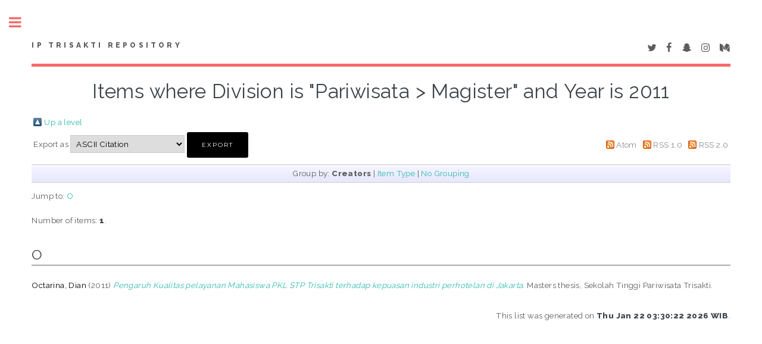

--- FILE ---
content_type: text/html; charset=utf-8
request_url: https://repository.iptrisakti.ac.id/view/divisions/sch=5Fciv/2011.html
body_size: 3523
content:
<!DOCTYPE html PUBLIC "-//W3C//DTD XHTML 1.0 Transitional//EN" "http://www.w3.org/TR/xhtml1/DTD/xhtml1-transitional.dtd">
<html xmlns="http://www.w3.org/1999/xhtml">
	<head>
		<meta http-equiv="X-UA-Compatible" content="IE=edge" />
		<title>Items where Division is "Pariwisata &gt; Magister" and Year is 2011 - IP Trisakti Repository</title>
		<link rel="icon" href="/apw_template/images/favicon.png" type="image/x-icon" />
		<link rel="shortcut icon" href="/apw_template/images/favicon.png" type="image/x-icon" />
		<link rel="Top" href="https://repository.iptrisakti.ac.id/" />
    <link rel="Sword" href="https://repository.iptrisakti.ac.id/sword-app/servicedocument" />
    <link rel="SwordDeposit" href="https://repository.iptrisakti.ac.id/id/contents" />
    <link rel="Search" type="text/html" href="http://repository.iptrisakti.ac.id/cgi/search" />
    <link rel="Search" type="application/opensearchdescription+xml" href="http://repository.iptrisakti.ac.id/cgi/opensearchdescription" title="IP Trisakti Repository" />
    <script type="text/javascript">
// <![CDATA[
var eprints_http_root = "https:\/\/repository.iptrisakti.ac.id";
var eprints_http_cgiroot = "https:\/\/repository.iptrisakti.ac.id\/cgi";
var eprints_oai_archive_id = "repository.iptrisakti.ac.id";
var eprints_logged_in = false;
// ]]></script>
    <style type="text/css">.ep_logged_in { display: none }</style>
    <link rel="stylesheet" type="text/css" href="/style/auto-3.3.16.css" />
    <script type="text/javascript" src="/javascript/auto-3.3.16.js"><!--padder--></script>
    <!--[if lte IE 6]>
        <link rel="stylesheet" type="text/css" href="/style/ie6.css" />
   <![endif]-->
    <meta name="Generator" content="EPrints 3.3.16" />
    <meta http-equiv="Content-Type" content="text/html; charset=UTF-8" />
    <meta http-equiv="Content-Language" content="en" />
    
		
		<meta charset="utf-8" />
		<meta name="viewport" content="width=device-width, initial-scale=1,maximum-scale=1, user-scalable=no" />
		
		<link rel="stylesheet" href="/apw_template/styles/font-awesome.min.css" />
		<link rel="stylesheet" href="//fonts.googleapis.com/css?family=Open+Sans:400,600,400italic,600italic" />
		<link rel="stylesheet" href="//fonts.googleapis.com/css?family=Montserrat:400,800" />
		<link rel="stylesheet" href="//fonts.googleapis.com/css?family=Raleway:400,800,900" />
		<script src="//ajax.googleapis.com/ajax/libs/jquery/1.12.4/jquery.min.js">// <!-- No script --></script>
		<link rel="stylesheet" href="/apw_template/styles/base.css" />
		<link rel="stylesheet" href="/apw_template/styles/site.css" />			
		<link rel="stylesheet" href="/apw_template/styles/apw_main.css" />
		
		<script>
 
		// Give $ back to prototype.js; create new alias to jQuery.
		jQuery.noConflict();
 
		jQuery(document).ready(function( $ ) {
		
			//Clones the EP menu to the top menu. 
			$('#main_page .ep_tm_key_tools').clone().appendTo('#login_status');
			//Then remove the old class, and add the navbar classes to make it fit in. 
			$('header .ep_tm_key_tools').removeClass('ep_tm_key_tools').addClass('nav navbar-nav navbar-right').attr('id','ep_menu_top');
			// remove the first part of the menu if you are already signed in (as the span buggers up the nice navbar menu)
			$('header #ep_menu_top li:first-child').has("span").remove();
			

			//left hand side menu. Adds the id, then the needed classes for bootstrap to style the menu 
			$('#main_page .ep_tm_key_tools').removeClass('ep_tm_key_tools').attr('id','ep_menu').addClass('hidden-xs');
			$('#main_page ul#ep_menu ').addClass('list-group');
			$('#main_page ul#ep_menu li').addClass('list-group-item');
			//$('#main_page ul#ep_menu li:first-child:contains("Logged")').addClass('active');
			$('#main_page ul#ep_menu li:first-child:contains("Logged")').closest('.list-group-item').addClass('active');
			$('#main_page ul#ep_menu li:first-child span a').addClass('list-group-item-text');

			// If the user isn't logged in, style it a little
			//$('#main_page ul#ep_menu li:first-child a[href$="cgi/users/home"]').addClass('list-group-item-heading');
			var log_in_btn = $('#main_page ul#ep_menu li:first-child a[href$="cgi/users/home"]');
			var admin_btn = $('#main_page ul#ep_menu li a[href$="cgi/users/home?screen=Admin"]');
			//log_in_btn.addClass('btn btn-primary');
			//admin_btn.addClass('btn btn-default');
			log_in_btn.closest('li').addClass('active');
			//admin_btn.closest('li').removeClass('list-group-item');
			//log_in_btn.closest('ul').removeClass('list-group').addClass('list-unstyled');
				
		});
		</script>
	</head>
<body>

	
	<!-- Wrapper -->
	<div id="wrapper">

		<!-- Main -->
		<div id="main">
			<div class="inner">

				<header id="header">
					<a href="https://repository.iptrisakti.ac.id" class="logo">
		IP Trisakti Repository
    </a>
					<ul class="icons">
						<li><a href="#" class="icon fa-twitter"><span class="label">Twitter</span></a></li>
						<li><a href="#" class="icon fa-facebook"><span class="label">Facebook</span></a></li>
						<li><a href="#" class="icon fa-snapchat-ghost"><span class="label">Snapchat</span></a></li>
						<li><a href="#" class="icon fa-instagram"><span class="label">Instagram</span></a></li>
						<li><a href="#" class="icon fa-medium"><span class="label">Medium</span></a></li>
					</ul>
				</header>
				
				<h1 class="ep_tm_pagetitle">
				  Items where Division is "Pariwisata &gt; Magister" and Year is 2011
				</h1>
				<table><tr><td><a href="./"><img src="/style/images/multi_up.png" border="0" /></a></td><td><a href="./">Up a level</a></td></tr></table><form method="get" accept-charset="utf-8" action="http://repository.iptrisakti.ac.id/cgi/exportview">
<table width="100%"><tr>
  <td align="left">Export as <select name="format"><option value="Text">ASCII Citation</option><option value="BibTeX">BibTeX</option><option value="DC">Dublin Core</option><option value="XML">EP3 XML</option><option value="EndNote">EndNote</option><option value="HTML">HTML Citation</option><option value="JSON">JSON</option><option value="METS">METS</option><option value="CSV">Multiline CSV</option><option value="Ids">Object IDs</option><option value="ContextObject">OpenURL ContextObject</option><option value="RDFNT">RDF+N-Triples</option><option value="RDFN3">RDF+N3</option><option value="RDFXML">RDF+XML</option><option value="Refer">Refer</option><option value="RIS">Reference Manager</option></select><input name="_action_export_redir" value="Export" class="ep_form_action_button" type="submit" /><input name="view" id="view" value="divisions" type="hidden" /><input name="values" id="values" value="sch=5Fciv/2011" type="hidden" /></td>
  <td align="right"> <span class="ep_search_feed"><a href="http://repository.iptrisakti.ac.id/cgi/exportview/divisions/sch=5Fciv/2011/Atom/sch=5Fciv_2011.xml"><img src="/style/images/feed-icon-14x14.png" alt="[feed]" border="0" /></a> <a href="http://repository.iptrisakti.ac.id/cgi/exportview/divisions/sch=5Fciv/2011/Atom/sch=5Fciv_2011.xml">Atom</a></span> <span class="ep_search_feed"><a href="http://repository.iptrisakti.ac.id/cgi/exportview/divisions/sch=5Fciv/2011/RSS/sch=5Fciv_2011.rss"><img src="/style/images/feed-icon-14x14.png" alt="[feed]" border="0" /></a> <a href="http://repository.iptrisakti.ac.id/cgi/exportview/divisions/sch=5Fciv/2011/RSS/sch=5Fciv_2011.rss">RSS 1.0</a></span> <span class="ep_search_feed"><a href="http://repository.iptrisakti.ac.id/cgi/exportview/divisions/sch=5Fciv/2011/RSS2/sch=5Fciv_2011.xml"><img src="/style/images/feed-icon-14x14.png" alt="[feed]" border="0" /></a> <a href="http://repository.iptrisakti.ac.id/cgi/exportview/divisions/sch=5Fciv/2011/RSS2/sch=5Fciv_2011.xml">RSS 2.0</a></span></td>
</tr>
<tr>
  <td align="left" colspan="2">
    
  </td>
</tr>
</table>

</form><div class="ep_view_page ep_view_page_view_divisions"><div class="ep_view_group_by">Group by: <span class="ep_view_group_by_current">Creators</span> | <a href="2011.type.html">Item Type</a> | <a href="2011.default.html">No Grouping</a></div><div class="ep_view_jump ep_view_divisions_creators_name_jump"><div class="ep_view_jump_to">Jump to: <a href="#group_O">O</a></div></div><div class="ep_view_blurb">Number of items: <strong>1</strong>.</div><a name="group_O"></a><h2>O</h2><p>


    <span class="person_name">Octarina, Dian</span>
  

(2011)

<a href="https://repository.iptrisakti.ac.id/373/"><em>Pengaruh Kualitas pelayanan Mahasiswa PKL STP Trisakti terhadap kepuasan industri perhotelan di Jakarta.</em></a>


    Masters thesis, Sekolah Tinggi Pariwisata Trisakti.
  



</p><div class="ep_view_timestamp">This list was generated on <strong>Thu Jan 22 03:30:22 2026 WIB</strong>.</div></div>

			</div>
		</div>

		<!-- Sidebar -->
		<div id="sidebar">
			<div class="inner">

				<section id="part_top" class="alt">
					<div class="search-box">
					  <div class="container-4">
						<form method="get" accept-charset="utf-8" action="https://repository.iptrisakti.ac.id/cgi/search">
							<input type="search" name="q" id="search" placeholder="Insert keyword here..." />
							<button class="icon" value="Search" type="submit" name="_action_search"><i class="fa fa-search"></i></button>
							<input type="hidden" name="_action_search" value="Search" />
							<input type="hidden" name="_order" value="bytitle" />
							<input type="hidden" name="basic_srchtype" value="ALL" />
							<input type="hidden" name="_satisfyall" value="ALL" />
						</form>
					  </div>
					</div>
				</section>

				<!-- Menu -->
					<header class="major" style="margin-top: -20px;">
						<div style="text-transform: uppercase; font-size: 14px; font-weight: 700;letter-spacing: 0.35em;">USER MENU</div>
					</header>
					
					<div id="main_page">
						<ul class="ep_tm_key_tools" id="ep_tm_menu_tools"><li><a href="https://repository.iptrisakti.ac.id/cgi/users/home">Login</a></li></ul>
					</div>
						
					<nav id="menu">
						<ul>
							<li><a href="http://repository.iptrisakti.ac.id">home</a></li>
							<li><a href="http://repository.iptrisakti.ac.id/information.html">about</a></li>
							<li>
								<span class="opener">Browse</span>
								<ul>
									<li><a href="http://repository.iptrisakti.ac.id/view/year/">browse by years</a></li>
									<li><a href="http://repository.iptrisakti.ac.id/view/subjects/">browse by subjects</a></li>
									<li><a href="http://repository.iptrisakti.ac.id/view/divisions/">browse by divisions</a></li>
									<li><a href="http://repository.iptrisakti.ac.id/view/creators/">browse by authors</a></li>
								</ul>
							</li>
							<li><a href="http://repository.iptrisakti.ac.id/help/index.html">Help</a></li>
							<li><a href="http://repository.iptrisakti.ac.id/policies.html">Policies</a></li>
						</ul>
					</nav>

				

			
				<!-- Footer -->
					
		<footer id="footer">
			<p class="copyright">© Nov 2017 - Powered by <a href="//bazaar.eprints.org/552/">APW Themes</a> &amp; Theme by <a href="//agungprasetyo.net/" title="Agung Prasetyo Wibowo" alt="Agung Prasetyo Wibowo">Agung Prasetyo Wibowo</a>.</p>
		</footer>
    

			</div>
		</div>

	</div>

		<!-- Scripts -->
		<script src="/apw_template/scripts/skel.min.js">// <!-- No script --></script>
		<script src="/apw_template/scripts/util.js">// <!-- No script --></script>
		<script src="/apw_template/scripts/main.js">// <!-- No script --></script>
</body>
</html>

--- FILE ---
content_type: text/css
request_url: https://repository.iptrisakti.ac.id/style/auto-3.3.16.css
body_size: 7070
content:



/* From: /usr/share/eprints3/lib/static/style/auto/actions.css */

.ep_login_tools img {
	vertical-align: middle;
	margin: 0px 25px;
}

ul.ep_action_list {
	margin: 0;
	padding: 0;
	white-space: nowrap;
	display: inline-block;
}

ul.ep_action_list li {
	display: inline-block;
	margin-left: .5em;
}

ul.ep_action_list li:first-child {
	margin-left: 0;
}

dl.ep_action_list {
	margin: 0;
	padding: 0;
}

dl.ep_action_list dt, dl.ep_action_list dd {
	margin: 0;
}

dl.ep_action_list dt {
	margin-top: .5em;
	width: 15em;
	text-align: center;
	line-height: 2em;
	margin-bottom: -1.5em;
}
dl.ep_action_list dt:first-child {
	margin-top: 0;
}

dl.ep_action_list dd {
	position: relative;
	left: 16em;
	top: -.5em;
	margin-right: 16em;
	overflow: hidden;
}



/* From: /usr/share/eprints3/lib/static/style/auto/blister.css */


/* EPrints 3 blister bar style */

/* ep_blister */



.ep_blister_bar {
	margin: auto;
}
.ep_blister_join {
	background-image: url(images/blister_arrow.png);
	background-repeat: no-repeat;
	background-position: center center;
	width: 20px;
}
.ep_blister_node, .ep_blister_node_selected {
	text-align: center;
	border-style: solid;
	border-radius: 3px;
}
.ep_blister_node {
	border-width: 1px;
	padding: 3px 10px;
}
.ep_blister_node_selected {
	border-width: 2px;
	padding: 2px 10px;
}



/* From: /usr/share/eprints3/lib/static/style/auto/citations.css */

span.document_filename
{
	font-size: 80%;
        line-height: 20px;
}

span.document_format
{
}




/* From: /usr/share/eprints3/lib/static/style/auto/colors.css */

/*
 *
 * EPrints Default Colour Scheme
 *
 */

body {
	color: #000000;
	background-color: #ffffff;
}
a, .ep_tm_key_tools a:visited {
	color: #0645ad;
}
a:visited {
	color: #0b0080;
}
a:hover, .ep_tm_key_tools a:hover {
	color: #3366bb;
}
a:active, .ep_tm_key_tools a:active {
	color: red;
}
h1, h2, h3, h4 {
    color: #606060;
}
.ep_view_page h2 {
	border-bottom: solid 1px #606060;
}

/* template.css */

.ep_tm_header {
	background-color: #fff;
	background-image: url(images/logo_background_light.png);
	background-repeat: repeat-y;
}
.ep_tm_menu, .ep_tm_menu li:hover {
	background-image: url(images/bar_glass.png) ;
	background-position: 0px 5px;
}
.ep_tm_footer {
	border-color: #204f76;
}
.ep_tm_menu, .ep_tm_menu ul {
	background-color: #204f76;
}
.ep_tm_menu {
	/* fixed to 30px high */
	border-bottom: 1px solid #fff;
}
.ep_tm_menu li:hover {
	background-color: #279ae2;
}
.ep_tm_menu a, .ep_tm_menu a:visited {
	color: white;
}
.ep_tm_searchbar, .ep_columns_title, td.ep_columns_alter, .ep_toolbox_title {
	color: #606060;
}
.ep_tm_searchbar, .ep_columns_title, td.ep_columns_alter {
	background-color: #ccc;
	background-image: url(images/bar_24px.png);
	background-repeat: repeat-x;
}
.ep_tm_searchbarbox {
	border-color: #606060;
}
.ep_tm_key_tools li {
	border-left: 1px solid #e8e8e8;
	border-right: 1px solid #606060;
}
.ep_tm_key_tools li:first-child {
	border-left: none;
}
.ep_tm_key_tools li:last-child {
	border-right: none;
}

/* form.css */

.ep_form_action_button, .ep_form_internal_button, .ep_tm_searchbarbutton, .ep_blister_node_selected {
	border-color: #5b97c7 #13324a #13324a #5287b3;
	background-image: url(images/bar_12px.png);
	background-color: #1f4f76;
	color: white;
}
.ep_form_action_button:active, .ep_form_internal_button:active, .ep_tm_searchbarbutton:active, .ep_blister_node_selected:active {
	border-color: #13324a #5287b3 #5287b3 #13324a;
	background-color: #276496;
}

/* blister.css */

.ep_blister_node {
	border-color: #cccccc;
	background-color: #e8e8ff;
	background-image: url(images/bar_solid_12px.png);
	color: #000000;
}
.ep_blister_node:active {
	border-color: #276496;
}

/* summary.css surround.css */

.ep_summary_box_title, .ep_summary_box_body, .ep_sr_title_bar, .ep_sr_content, .ep_sr_collapse_bar
,.ep_tab_panel
,.ep_toolbox_content /* toolbox.css */
,.ep_upload_doc /* upload.css */
,.ep_search_buttons, .ep_search_controls, .ep_search_controls_bottom /* search.css */
,.ep_view_group_by /* view.css */
{
	background-color: #e8e8ff;
}
.ep_summary_box_title, .ep_sr_title_bar, .ep_sr_collapse_bar {
	background-image: url(images/bar_solid_12px.png);
	background-repeat: repeat-x;
}
.ep_sr_content, .ep_summary_box_body,
.ep_tab_panel,
.ep_toolbox_content /* toolbox.css */
,.ep_upload_doc /* upload.css */
{
	background-image: url(images/bar_solid_24px.png);
	background-repeat: repeat-x;
}
.ep_summary_box_title, .ep_summary_box_body, .ep_sr_title_bar, .ep_sr_content, .ep_sr_collapse_bar
,.ep_tab_panel, .ep_tab_bar li, .ep_tab_bar li a
,.ep_toolbox_content /* toolbox.css */
,.ep_upload_doc /* upload.css */
{
	border-color: #ccc;
}

/* tabs.css */

.ep_tab_bar li a {
	background-image: url(images/bar_solid_24px.png);
	background-repeat: repeat-x;
}

/* unselected tab */
.ep_tab_bar li a {
	background-color: #bbf;
}

/* selected tab */
.ep_tab_bar li.ep_tab_selected a {
	background-color: #fff;
}

/* general.css */

th.ep_title_row
{
	border-color: #808080;
	background-image: url(images/bar_24px.png);
	background-color: #ccc;
	color: #333;
}

th.ep_row, td.ep_row {
	border-color: #bbb;
}
th.ep_row, td.ep_row {
	border-bottom-style: dashed;
}
td.ep_row {
	border-left-style: dashed;
}

/* messages.css */

.ep_msg_message_content, .ep_msg_warning_content, .ep_msg_error_content, .ep_msg_other_content {
	background-image: url(images/bar_solid_48px.png);
	background-repeat: repeat-x;
}

.ep_msg_message_content {
	background-color: #80ff80;
	border-color: #80ff80;
}
.ep_msg_error_content {
	background-color: #ffc0c0;
	border-color: #ffc0c0;
}

.ep_msg_warning_content {
	background-color: #ffc080;
	border-color: #ffc080;
}

.ep_msg_other_content {
	background-color: #9999ff;
	border-color: #9999ff;
}

/* columns.css */

th.ep_columns_title, td.ep_columns_alter {
	border-color: #888;
}
td.ep_columns_cell {
	border-color: #888 #ccc;
}

.ep_search_buttons, .ep_search_controls, .ep_search_controls_bottom /* search.css */
,.ep_view_group_by /* view.css */
{
	border-color: #cccccc;
	background-image: url(images/bar_24px.png);
}



/* From: /usr/share/eprints3/lib/static/style/auto/columns.css */


/* paginated columns */

.ep_columns {
	margin: auto;
}

td.ep_columns_cell {
	border-style: none dashed solid none;
	border-width: 1px;
}
td.ep_columns_cell:first-child {
	border-left-style: dashed;
}

th.ep_columns_title, td.ep_columns_alter {
	border-width: 1px;
	font-weight: normal;
}
th.ep_columns_title {
	border-style: solid solid solid none;
}
td.ep_columns_alter {
	border-style: none solid solid none;
}
th.ep_columns_title:first-child, td.ep_columns_alter:first-child {
	border-left-style: solid;
}
th.ep_columns_title a {
	font-weight: normal;
}


td.ep_columns_no_items {
	border-bottom: 1px solid #ccc;
	border-left: 1px solid #ccc;
	border-right: 1px solid #ccc;
	padding: 0.5em;
	text-align: center;
	font-size: 120%;
}

.ep_columns_add {
	text-align: center;
}




/* From: /usr/share/eprints3/lib/static/style/auto/drop.css */


/* style for ajax suggestion drops */

.ep_drop_target {
}

.ep_drop_target ul {
	margin: 0px;
	padding: 4px;
	list-style: none;
	background-color: white;
	border: 1px dotted #888;
	z-index: 6;
}
	
.ep_drop_target ul li {
	margin: 0px;
	padding: 3px;
	list-style: none;
	border-top: 1px dashed #ccc;
	cursor: pointer;
	width: 100%;
}
.ep_drop_target ul li.ep_first {
	border-top: none;
}

.ep_drop_target ul li.selected {
	background-color: #e0e0ff;
}

.ep_drop_target ul ul {
	display: none;
}

.ep_drop_loading {
	margin: 0px;
	padding: 4px;
	height: 24px;
	text-align: center;
	border: 1px dotted #888;
	z-index: 6;
	position: absolute;
	background-color: #fff;
	background-image: url(images/loading.gif);
	background-repeat: no-repeat;
	background-position: center;
}

.ep_draggable {
	cursor: move;
}



/* From: /usr/share/eprints3/lib/static/style/auto/fields.css */


/* style for metafields */

dl.ep_field_set_long dt label {
	margin-bottom: 0.2em;
	font-weight: bold;
}

dl.ep_field_set_long dd {
	margin-bottom: 0.5em;
}



/* From: /usr/share/eprints3/lib/static/style/auto/fileselector.css */

.ep_fileselector dl {
	margin: 0px 0px 0px 25px;
	padding: 0px 0px;
}
.ep_fileselector dd {
	margin: 0px 0px;
}
.ep_fileselector input {
/*	float: left; */
}
.ep_fileselector label {
	cursor: pointer;
}
.ep_fileselector dt.ep_fileselector {
	clear: left; /* clear the floated input */
	display: block;
	cursor: pointer;
	background-image: url([data-uri]);
	background-repeat: no-repeat;
	background-position: 0px 0px;
	padding-left: 20px;
	padding-bottom: 2px;
}
.ep_fileselector dt.ep_fileselector_open {
	background-image: url([data-uri]);
}



/* From: /usr/share/eprints3/lib/static/style/auto/form.css */


/* Form related styles */

form {
	display: inline;
}

select, input.ep_form_text, textarea {
	padding: 1px 2px 1px 2px;
	margin-right: 4px;
	border: solid 1px #ccc;
}

.ep_form_example {
	font-weight: bold;
	color: blue;
}

/* buttons */

.ep_form_button_bar {
	text-align: center;
	padding: 4px;
	clear: both;
	margin-top: 10px;
	margin-bottom: 10px;
}

.ep_form_action_button, .ep_form_internal_button {
	text-align: center;
	border-width: 2px;
	border-style: solid;
	border-radius: 3px;
	padding: 2px 20px;
	cursor: pointer;
}
.ep_form_internal_button {
	padding: 1px 14px;
	background-position: 0px -2px;
}

/* form fields */

.ep_form_field_help {
        font-size: small ;
}

.ep_form_field_name {
        padding-top: 1em;
	font-weight: bold;
}

.ep_form_field_input {
        padding-bottom: 3pt;
}

/* input fields grid */


.ep_form_input_grid th {
	vertical-align: middle;
	text-align: center;
	font-size: 80%;
}
.ep_form_input_grid td {
	vertical-align: middle;
}

td.ep_form_input_grid_pos {
	padding-right: 4px;
}
td.ep_form_input_grid_arrows {
	white-space: nowrap;
	padding-top: 2px;
	padding-bottom: 2px;
}


td.ep_form_input_grid_wide {
	text-align: left;
}



/* From: /usr/share/eprints3/lib/static/style/auto/general.css */

body {
	margin: 0;
	font-family: Sans-serif;
	font-size: 80%;
}

/* left-align if we're in a div (e.g. ep_block) that centres */
ul {
	text-align: left;
}

img {
        border:0;
}

.ep_no_js { 
	display: none; 
}

.ep_no_js_inline { 
	display: none; 
}

.ep_no_js_table_cell { 
	display: none; 
}

.ep_hide { 
	display: none; 
}

h1, h2 {
	font-weight: bold;
}
h1 {
	margin: 0px;
	margin-top: 10px;
	font-size: 130%;
	text-align: center;
}
h2 {
	font-size: 110%;
}
h3 {
	font-size: 120%;
}
h4 {
	font-size: 100%;
}

hr {
	border: 0px;
	color: #ccc;
	background-color: #ccc;
	height: 2px;
}

.ep_required {
}

.ep_toggle a, a.ep_toggle {
	text-decoration: none;
}

th.ep_row {
	padding-right: 0.25em;
	text-align: right;
	width: 20%;
	border-width: 1px;
}
td.ep_row {
	padding-left: 0.25em;
	text-align: left;
	border-width: 1px;
}

th.ep_title_row {
	border-width: 1px;
	border-style: solid;
	border-left: none;
	border-right: none;
	padding: 0.1em 0.5em 0.1em 0.5em;
	font-size: 100%;
	height: 2em;
	font-weight: normal;
}

.ep_highlight {
	padding: 0.5em;
	border: solid 2px #ff8888;
	background-color: #ffeeee;
}

.ep_block {
	width: auto;
	margin: 0.25em auto 0.25em auto;
	text-align: center;
}
.ep_block td {
	text-align: left;
}
.ep_doc_icon
{
	padding: 2px;
}



/* From: /usr/share/eprints3/lib/static/style/auto/icontable.css */


table.ep_icontable {
	border-collapse: collapse;
}
table.ep_icontable th {
	border: solid 1px #999;
	background-color: #fff;
	text-align: center;
}
table.ep_icontable td {
	padding-left: 4px;
	border: solid 1px #999;
}



/* From: /usr/share/eprints3/lib/static/style/auto/items.css */


/* Items Screen */

.ep_items_filters {
	text-align: center;
	margin-top: 10px;
}

.ep_items_filters img {
	border-width: 0px;
	margin-left: 10px;
	vertical-align: -2px;
}

.ep_items_filters a {
	color: #000000;
	text-decoration: none;
}


td.ep_columns_cell_inbox {
	background-color: #ffc;
}
td.ep_columns_cell_buffer {
	background-color: #dde;
}
td.ep_columns_cell_archive {
	background-color: #cfc;
}
td.ep_columns_cell_deletion {
	background-color: #ccc;
}



/* From: /usr/share/eprints3/lib/static/style/auto/latest.css */


/* latest and latest tool */

div.ep_latest_result {
	margin-bottom: 0.5em;
	margin-top: 0.5em;
}

div.ep_latest_tool_result {
	margin-bottom: 0.5em;
	margin-top: 0.5em;
}



/* From: /usr/share/eprints3/lib/static/style/auto/lightbox.css */

#lightbox{	position: absolute;	left: 0; width: 100%; z-index: 100; text-align: center; }
#lightbox img{ width: auto; height: auto;}
#lightbox a img{ border: none; }

#outerImageContainer{ position: relative; background-color: #fff; width: 250px; height: 250px; margin: 0 auto; }
#imageContainer{ padding: 10px; }

#loading{ position: absolute; top: 40%; left: 0%; height: 25%; width: 100%; text-align: center; line-height: 0; }
/* #hoverNav{ position: absolute; top: 0; left: 0; height: 100%; width: 100%; z-index: 10; }
#imageContainer>#hoverNav{ left: 0;} */
#hoverNav a{ outline: none;}

/* #prevLink, #nextLink{ width: 49%; height: 100%; background-image: url([data-uri]); display: block; }
#prevLink { left: 0; float: left;}
#nextLink { right: 0; float: right;}
#prevLink:hover, #prevLink:visited:hover { background: url(images/lightbox/prevlabel.gif) left 15% no-repeat; }
#nextLink:hover, #nextLink:visited:hover { background: url(images/lightbox/nextlabel.gif) right 15% no-repeat; } */

#hoverNav { height: 30px; }
#prevLink, #nextLink { width: 49%; height: 100%; display: block; }
#prevLink { left: 0; float: left; background: url(images/lightbox/prevlabel.gif) left 0 no-repeat; }
#nextLink { right: 0; float: right; background: url(images/lightbox/nextlabel.gif) right 0 no-repeat; }

#imageDataContainer{ font: 10px Verdana, Helvetica, sans-serif; background-color: #fff; margin: 0 auto; line-height: 1.4em; overflow: auto; width: 100%	; }

#imageData{	padding:0 10px; color: #666; }
#imageData #imageDetails{ width: 70%; float: left; text-align: left; }	
#imageData #caption{ font-weight: bold;	}
#imageData #numberDisplay{ display: block; clear: left; padding-bottom: 1.0em;	}			
#imageData #bottomNavClose{ width: 66px; float: right;  padding-bottom: 0.7em; outline: none;}	 	

#overlay{ position: absolute; top: 0; left: 0; z-index: 90; width: 100%; height: 500px; background-color: #000; }

#lightboxMovie {}



/* From: /usr/share/eprints3/lib/static/style/auto/mail.css */



.ep_mail_view {
	border: dashed 2px #ccc;
	margin-top: 20px;
	background-color: #eee;
}

.ep_mail_header {
	margin: 4px; 
	padding: 2px;
	font-family: monospace;
}

.ep_mail_body {
	margin: 4px;
	padding: 2px;
}

.ep_mail_body textarea {
	background-color: #ccc;
	border: solid #888 1px;
}



/* From: /usr/share/eprints3/lib/static/style/auto/messages.css */


/* Message styles - used to provide alerts and errors */

.ep_msg_message, .ep_msg_warning, .ep_msg_error, .ep_msg_other {
	margin-top: 10px;
	margin-bottom: 10px;
}

.ep_msg_message_icon, .ep_msg_warning_icon, .ep_msg_error_icon {
	padding: 10px;
}

.ep_msg_message_content, .ep_msg_error_content, .ep_msg_warning_content, .ep_msg_other_content {
	border-style: solid;
	border-width: 1px;
}




/* From: /usr/share/eprints3/lib/static/style/auto/multi.css */



/* 
   Styles for the multi-field component.

   ep_multi_*

*/

table.ep_multi
{
	width: 100%;
}

table.ep_multi tr:first-child th.ep_multi_heading,
table.ep_multi tr:first-child td.ep_multi_input,
table.ep_multi tr:first-child td.ep_multi_help 
{
	border-top: none;
}

th.ep_multi_heading
{
	border-top: dashed #bbf 1px;
	padding-top: 0.5em;
	padding-bottom: 0.5em;
	padding-right: 0.5em;
	text-align: right;
}

td.ep_multi_input
{
	border-top: dashed #bbf 1px;
	padding-top: 0.5em;
	padding-bottom: 0.5em;
	padding-left: 0.5em;
	padding-right: 0.5em;
	border-left: dashed #bbf 1px;
}

td.ep_multi_help
{
	white-space: nowrap;
	border-top: dashed #bbf 1px;
	padding-top: 0.5em;
	padding-bottom: 0.5em;
	padding-left: 0.5em;
	vertical-align: top;
	text-align: right;
}

/* help bits */

.ep_multi_inline_help 
{
	padding-bottom: 0.5em;
}
	



/* From: /usr/share/eprints3/lib/static/style/auto/nojs.css */


/*  only loaded if the browser has javascript turned off (or does
 *  not support it.
 */

.ep_no_js { display: block; }

.ep_no_js_inline { display: inline; }

.ep_no_js_table_cell { display: table-cell; }

.ep_only_js { display: none; }

.ep_only_js_inline { display: none; }

.ep_only_js_table_cell { display: none; }



/* From: /usr/share/eprints3/lib/static/style/auto/preview.css */


/* 
   Styles for the file preview popup.

   ep_preview_*

*/


.ep_preview
{
	display: none;
	position: fixed;
	top: 0px;
	left: 0px;
	width: 400px;	
}

.ep_preview table
{
	border: solid 1px black;
	background-color: white;
	padding: 4px;
	margin: auto;
}

.ep_preview_title
{
	padding-top: 3px;
	text-align: center;
}



/* From: /usr/share/eprints3/lib/static/style/auto/print.css */

@media print {

.ep_noprint {
	display: none;
}

}



/* From: /usr/share/eprints3/lib/static/style/auto/progress.css */

div#progress {
	margin: 0px auto;
	width: 382px;
}

.progressmeter {
    font-size: 10pt;
    text-align: center;
}

.progressmeter table {
}

.progressmeter th {
    font-weight: bold;
    text-align: right;
}

.progressmeter td {
    text-align: left;
}

.finished {
    color: #667799;
}

.progressmeter .meter {
    position: relative;
    background-color: lightgrey;
    border: 2px solid #667799;
    height: 20px;
    width: 380px;
}

.progressmeter .meter .amount {
	margin: 0px auto 0px 0px;
    background-color: #667799;
    width: 0px;
    height: 20px
}

.progressmeter .meter .percent {
    position: absolute;
    top: 0px;
    left: 0px;
    width: 100%;
    height: 20px;
    z-index: 1000;
    line-height: 20px;
    text-align: center;
    font-size: 18px;
    font-weight: bold;
}

.UploadMethod_file_progress_table {
	width: 550px;
	margin: 0 auto;
}



/* From: /usr/share/eprints3/lib/static/style/auto/savedsearches.css */



table.ep_savedsearches {
	margin: 10px auto 10px auto;
}

table.ep_savedsearches th {
	border-bottom: 1px solid #ccc;
}
table.ep_savedsearches td {
	border-bottom: 1px solid #ccc;
}



/* From: /usr/share/eprints3/lib/static/style/auto/search.css */


/* EPrints 3 search form style */



/* buttons are on the form, controls on the results */
.ep_search_buttons, .ep_search_controls, .ep_search_controls_bottom {
	border-style: solid none;
	border-width: 1px;
	text-align: center;
	padding: 4px 0px;
	margin: 4px 0px 12px 0px;
}

.ep_search_fields {
	margin-top: 1em;
	margin-bottom: 1em;
}
.ep_search_fields th {
	padding: 4px;
}
	
.ep_search_fields td {
	padding: 4px;
}
	

.ep_search_control
{
	padding: 0px 4px 0px 4px;
}

.ep_search_export {
	margin: 0.25em auto 0.25em auto;
	text-align: center;
}

.ep_search_reorder {
	margin: 0.4em auto 0 auto;
	text-align: center;
}

.ep_search_tool {
	white-space: nowrap;
}
.ep_search_tool img {
	vertical-align: -2px;
	padding-left: 0.5em;
}
.ep_search_tool a {
	text-decoration: none;
	color: #888;
}


.ep_search_feed {
	white-space: nowrap;
}
.ep_search_feed img {
	vertical-align: -2px;
	padding-left: 0.5em;
}
.ep_search_feed a {
	text-decoration: none;
	color: #888;
}

.ep_search_results
{
	margin: 1em 0 1em 0;
}

.ep_search_desc
{
	text-align: center;
	margin: 0.25em 0 0 0;
}

.ep_search_result td
{
	padding: 4px;
	border-bottom: dashed #bbf 1px;
}

.ep_paginate_list
{
	margin: auto;
	display: table;
}

.ep_search_field_name
{
	font-weight: bold;
	margin-top: 0.5em;
}

input.ep_form_search_advanced_link, input.ep_form_search_advanced_link:hover {
        border: none;
        text-decoration: underline;
        background: none;
        color: #00f;
        cursor: pointer;
}

span.search_desc {
	font-style: italic;
}



/* From: /usr/share/eprints3/lib/static/style/auto/subjectinput.css */


/* 
   Styles for the subject component.

   ep_subjectinput_*

*/

div.ep_subjectinput_tree {
	margin-left: 25px;
}
.ep_subjectinput_tree dl {
	margin: 0px 0px 0px 15px;
	padding: 0px 0px;
}
.ep_subjectinput_tree dl dt {
	margin: 0px 0px;
	padding-left: 18px;
	line-height: 18px;
}
.ep_subjectinput_tree dl dd {
	margin-left: 0px;
}
.ep_subjectinput_tree dl dt.ep_subjectinput_tree {
	cursor: pointer;
	background: url(images/plus.png) no-repeat;
}
.ep_subjectinput_tree dl dt.ep_subjectinput_tree_open {
	background: url(images/minus.png) no-repeat;
}

.ep_subjectinput_toggle {
	text-decoration: none;
	color: #000000;
}

.ep_subjectinput_selections {
	margin: 0.5em auto 0.5em auto;
	margin-top: 0.5em; 
	padding: 0.5em; 
}

.ep_subjectinput_selected {
	font-weight: bold;
}

.ep_subjectinput_selected_subject {
	font-weight: bold;
}

ul.ep_subjectinput_subjects {
	list-style: none;
}
ul.ep_subjectinput_subjects li {
	margin-top: 3px;
	margin-bottom: 3px;
	list-style: none;
}
ul.ep_subjectinput_subjects img {
	vertical-align: -2px;
}


.ep_subjectinput_selections {
	padding-bottom: 10px;
	border-bottom: dashed #808080 1px; 
	margin-bottom: 10px;
}
.ep_subjectinput_selections td.ep_first {
	border-top: none;
}

.ep_subjectinput_selections td {
	border-top: dashed #ccc 1px; 
}

.ep_subjectinput_results {
	border: dashed #c8cbdf 1px; 
	margin-top: 0.5em; 
	padding: 0.5em; 
	background-color: white;
	list-style: none;
}

.ep_subjectinput_results td.ep_first {
	border-top: none;
}

.ep_subjectinput_results td {
	border-top: dashed #ccc 1px; 
}

.ep_subjectinput_add_button, .ep_subjectinput_remove_button {
	border: solid blue 1px;
	padding: 1px;
	background-color: transparent;
	font-size: 70%;
	color: blue;
}


.ep_subjectinput_searchbar {
	text-align: center;
}

/* End of subject component section */



/* From: /usr/share/eprints3/lib/static/style/auto/summary.css */


/* Item Summary */

.ep_summary_content {
}
.ep_summary_content_top {
}
.ep_summary_content_bottom {
}
.ep_summary_content_left {
	float: left;
}
.ep_summary_content_right {
	float: right;
}
.ep_summary_content_after {
	clear: both;
}


.ep_summary_content_left .ep_summary_box {
	width: 200px;
	margin-right: 10px;
}
.ep_summary_content_right .ep_summary_box {
	width: 200px;
	margin-left: 10px;
}


.ep_summary_box {
	margin-bottom: 10px
}
.ep_summary_box_title {
	font-weight: normal;
	padding: 2px 6px 2px 6px; 
	font-weight: bold;
	font-size: 115%;
	border-style: solid;
	border-width: 1px;
}
.ep_summary_box_body {
	padding: 2px 6px 2px 6px; 
	border-style: none solid solid solid;
	border-width: 1px;
}
.ep_summary_box_title a {
	text-decoration: none;
}
.ep_summary_box_title img
{
	vertical-align: -1px;
}






/* From: /usr/share/eprints3/lib/static/style/auto/surround.css */


/* EPrints 3 default workflow component-surround style */

/* ep_sr */

.ep_sr_component {
	padding: 0px;
	margin-top: 10px;
}
.ep_sr_component .ep_sr_title_bar {
	padding: 2px 6px 2px 6px; 
}

.ep_sr_component .ep_sr_title_bar table {
}
.ep_sr_component .ep_sr_title {
	font-weight: bold;
	font-size: 115%;
	color: #444;
}
.ep_sr_component .ep_sr_content {
	clear: both;
	padding: 6px;
	border-style: none solid solid solid;
	border-width: 1px;
}

/* collapse bar */

.ep_sr_collapse_bar {
	padding: 2px 6px 2px 6px; 
	font-weight: bold;
	font-size: 115%;
	margin-top: 10px;
	border-style: solid;
	border-width: 1px;
}
.ep_sr_collapse_bar a {
	text-decoration: none;
}
.ep_sr_title a {
	text-decoration: none;
}
.ep_sr_collapse_link img
{
	vertical-align: -1px;
}

/* help style - not primetime */

.ep_sr_component .ep_sr_help {
	margin-bottom: 8px;
}
.ep_sr_component .ep_sr_show_help {
	white-space: nowrap;
}
.ep_sr_component .ep_sr_show_help a {
	text-decoration: none;
}	
.ep_sr_component .ep_sr_hide_help {
	white-space: nowrap;
}
.ep_sr_component .ep_sr_hide_help a {
	text-decoration: none;
}	
.ep_sr_component .ep_sr_title_bar {
	border-style: solid;
	border-width: 1px;
}
.ep_sr_show_help img {
	vertical-align: -2px;
}
.ep_sr_hide_help img {
	vertical-align: -2px;
}


/* used for multi, maybe should be elsewhere */
.ep_sr_component .ep_sr_help_chunk {
	border-bottom: 1px solid #888;
	padding-bottom: 4px; 
	margin-bottom: 4px;
}

.ep_sr_component .ep_form_input_grid {
	margin: auto;
}
.ep_multi_input .ep_form_input_grid {
	margin-left: 0px;
}



/* From: /usr/share/eprints3/lib/static/style/auto/tabs.css */


/* Tab Bar */

.ep_tab_panel, .ep_tab_bar li, .ep_tab_bar li a {
	border-width: 1px;
	border-style: solid;
}

/* selected tab */
.ep_tab_bar li.ep_tab_selected a {
	border-bottom-width: 0;
}

/* panel contents */
.ep_tab_panel {
}

/* tab text */
.ep_tab_bar a {
/*	color: #000000; */
}

/* remaining styles are structural */

.ep_tab_bar {
	list-style: none;
	padding: 0 0;
	margin: 0 0;
}

.ep_tab_bar li {
	float: left;
	padding: 0 0;
	margin: 0 0;
	border-top-width: 0;
	border-right-width: 0;
	border-left-width: 0;
	list-style-type: none;
}

.ep_tab_bar li:first-child a {
	margin-left: 1.5em;
}

.ep_tab_bar li a {
	text-decoration: none;
	text-align: center;
	display: block;
	margin-right: 1.5em;
	padding: 3px 8px 4px 8px;
	border-top-left-radius: 8px;
	border-top-right-radius: 8px;
	margin-bottom: -1px; /* overwrite bottom-margin of li */
	border-bottom-width: 0;
}

.ep_tab_panel {
	border-top-width: 0;
	padding: 12px;
	clear: left;
}




/* From: /usr/share/eprints3/lib/static/style/auto/template.css */


/* EPrints 3 template styles */
/* prefix all styles with ep_tm */

hr.ep_tm_last {
	color: #152d4e;
	background-color: #152d4e;
}


/* deprecated in 3.3 */
.ep_tm_logo img {
	float: right;
	padding: 4px;
	border-style: none;
}

.ep_tm_site_logo img {
	border-style: none;
	padding: 10px 10px;
}

.ep_tm_archivetitle, .ep_tm_archivetitle:visited {
	font-size: 40px;
	text-decoration: none;
	margin: 10px;
}

.ep_tm_main {
        margin: 1em;
}

/* Menu Bar */

.ep_tm_menu, .ep_tm_key_tools {
	clear: both;
	list-style: none;
	margin: 0px;
	padding: 0px;
}
.ep_tm_key_tools {
	display: block;
}

.ep_tm_menu {
	height: 30px;
	line-height: 30px;
}

.ep_tm_menu, .ep_tm_menu ul {
/*	background-color: #204f76; */
}

.ep_tm_menu li {
	float: left;
}
.ep_tm_menu ul {
}

.ep_tm_menu a, .ep_tm_menu a:visited {
	display: block;
	padding: 0px 20px;
	text-decoration: none;
	white-space: nowrap;
	font-weight: bold;
}

.ep_tm_menu ul
{
	list-style: none;
	position: absolute;
	margin: 0;
	padding: 0;
}

.ep_tm_menu ul li {
	float: none;
}

.ep_tm_menu ul a
{
	text-align: left;
}

.ep_tm_key_tools li {
	list-style: none;
	display: inline;
	padding: 0;
	margin: 0;
}

.ep_tm_key_tools li a:hover {
}

.ep_tm_key_tools a {
/*	white-space: nowrap; */
}

/* end of menu bar */

/* Action Menu Bar */

.ep_tm_key_tools li {
	padding: 0px 6px;
}

.ep_tm_key_tools li:first-child {
	padding-left: 0px;
}

/* end of Action Menu Bar */

/* Search bar */

.ep_tm_searchbar {
	padding: 4px 10px;
}

.ep_tm_searchbarbutton {
	text-align: center;
	padding: 1px 4px;
	margin: 0px;
	margin-left: 4px;
	font-size: 85%;
	background-position: 0px -2px;
	border-width: 1px;
	border-radius: 3px;
}

.ep_tm_searchbarbox {
	font-size: 80%;
	padding: 2px;
	border-width: 1px;
	border-style: solid;
}

/* end of search bar */

#ep_tm_languages {
	display: inline;
}
#ep_tm_languages a {
	margin-left: 4px;
}

.ep_tm_searchbar {
        border-width:0;
        width:100%;
}

.ep_tm_searchbar td {
        padding: 0;
        margin: 0;
}

.ep_tm_page_content {
        width:770px;
        margin-left: auto;
		margin-right: auto;
        margin-top:10px;
}

.ep_tm_eprints_logo {
        float: right;
        margin-left: 1em;
}

.ep_tm_footer {
	clear: both;
	margin-top: 20px;
	font-size: 80%;
	border-top-width: 2px;
	border-top-style: solid;
	padding: 10px 10px 0px 10px;
}
.ep_tm_footer hr {
	display: none;
}



/* From: /usr/share/eprints3/lib/static/style/auto/toolbox.css */


/* Toolbox styles - used to subdivide some content */

.ep_toolbox {
	margin-bottom: 10px;
}

.ep_toolbox_title {
	padding: 2px 10px 2px 10px;
}

.ep_toolbox_content {
	padding: 10px;
	border-width: 1px;
	border-style: solid;
}



/* From: /usr/share/eprints3/lib/static/style/auto/upload.css */


/* 
   Styles for the upload component.

   ep_upload_*

*/

.ep_upload_newdoc
{
	text-align: center;
/*	margin-top: 1em;
	margin-bottom: 1em; */
}

.ep_upload_fields th
{
	text-align: right;
}

/* Document section */

.ep_upload_doc
{
	margin-bottom: 0.5em;
	border-style: solid;
	border-width: 1px;
}

.ep_upload_doc .ep_upload_doc_title_bar {
	padding: 0px 6px 0px 6px; 
	border-bottom: solid 1px #d8dbef;
}
.ep_upload_doc .ep_upload_doc_title {
	color: #444;
}
.ep_upload_doc .ep_upload_doc_content {
	clear: both;
	padding: 6px;
}

.ep_update_doc_delete {
	white-space: nowrap;
}
.ep_update_doc_delete input {
	vertical-align: -2px;
}

.ep_update_doc_options {
	white-space: nowrap;
}
.ep_update_doc_options img {
	vertical-align: -2px;
	border: none;
}
.ep_update_doc_options a {
	text-decoration: none;
}

.ep_upload_doc_toolbar
{
	margin-top: 0.5em;
	margin-bottom: 0.5em;
	text-align: center;
}

.ep_upload_files
{
/*	border: dashed #c8cbdf 1px; 
	text-align: center;
	margin-top: 0.5em; 
	padding: 0.5em; 
	background-color: white; */
}

.ep_upload_file_table 
{
	margin-left: auto;
	margin-right: auto;
	margin-bottom: 0.5em;
}
.ep_upload_add_file_toolbar
{
	margin-top: 0.5em;
}

.ep_upload_doc_expansion_bar
{
	text-align: right;
	padding: 2px .5em;
}
.ep_upload_doc_expansion_bar a
{
	cursor: pointer;
	text-decoration: none;
}

/* End of Document section */

/* Drag and drop */

.ep_dropbox {
	border-width: 2px;
	border-style: dashed;
	border-color: #4ea;
	background-color: #fff;
	font-weight: bold;
	font-size: 110%;
	padding: 40px 0px;
}

/* End of Drap and drop */



/* From: /usr/share/eprints3/lib/static/style/auto/view.css */



/* spacing between page elements */
.ep_view_page h2 {
	margin-top: 30px;
}
.ep_view_blurb {
	margin-top: 20px;
}
.ep_view_timestamp {
	margin-top: 30px;
	text-align: right;
}

.ep_view_group_by_current {
	font-weight: bold;
}

.ep_view_group_by {
	border-style: solid none;
	border-width: 1px;
	text-align: center;
	padding: 4px 0px;
	margin: 4px 0px 12px 0px;
}

.ep_view_cols {
	width: 100%;
	margin-top: 1em;
}

.ep_view_cols_2 td { width: 50%; }
.ep_view_cols_3 td { width: 33.3%; }
.ep_view_cols_4 td { width: 25%; }
.ep_view_cols_5 td { width: 20%; }
.ep_view_cols_6 td { width: 16.6%; }
.ep_view_cols_7 td { width: 14.28%; }
.ep_view_cols_8 td { width: 12.5%; }

.ep_view_cols ul {
	margin-top: 0px;
	margin-bottom: 0px;
}


	



/* From: /usr/share/eprints3/archives/repostpt/cfg/static/style/auto/zzz_local.css */


/* 
 * This CSS file will be applied after all the built in styles.
 * 
 * CSS files are loaded in alphabetic order, hence the  "zzz" in 
 * the filename to force it to load after the other css files!
 * 
 * Add any local over-rides here. 
 * 
 * To totally replace a system css file, create a file of the same 
 * name in this directory. eg. messages.css
 * 
*/


